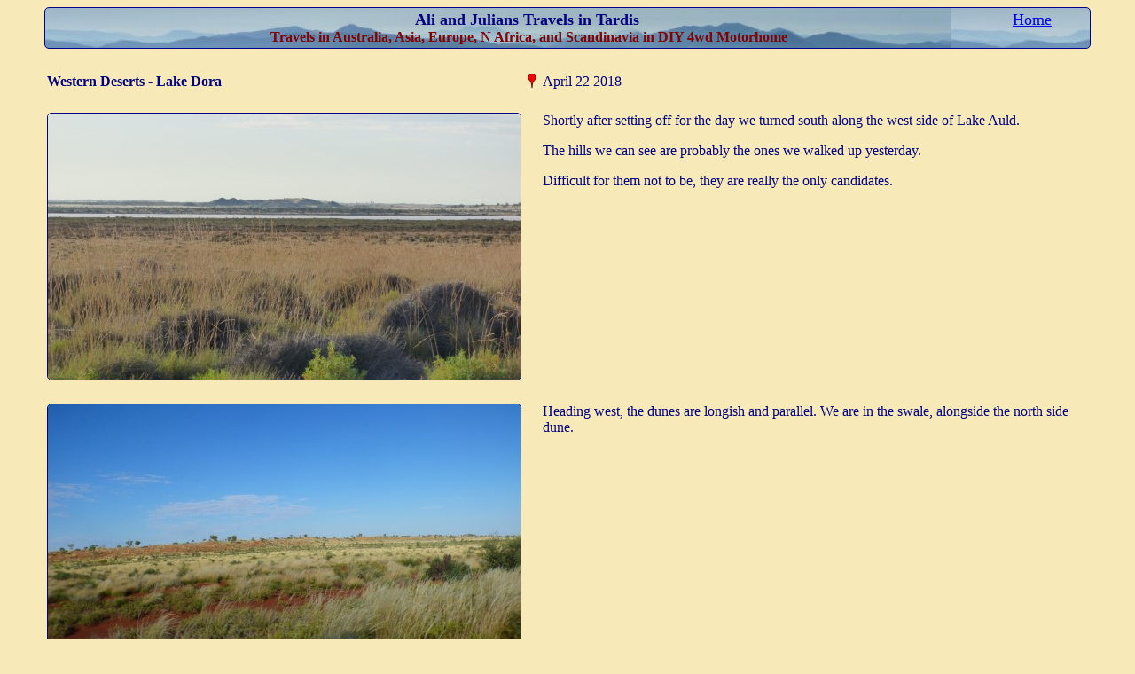

--- FILE ---
content_type: text/html
request_url: http://epicycles.com/Truck%20Blog/2018-04-22/2018-04-22.php
body_size: 4245
content:
<html>
<head>
<meta http-equiv="Content-Language" content="en-us">
<meta http-equiv="Content-Type" content="text/html; charset=windows-1252">
<meta name="GENERATOR" content="Microsoft FrontPage 6.0">
<meta name="ProgId" content="FrontPage.Editor.Document">
<title>Julian & Ali Travels</title>
<link rel="stylesheet" type="text/css" href="../truckblog.css" /></head>
<iframe id="myFrame" frameborder="0" vspace="0" hspace="0" marginwidth="0"  marginheight="0" height="50" width="100%" src="../travelblog header.htm" scrolling="no"></iframe>
<body>

<table border="0">
  <tr valign="top">
    <td valign="top">&nbsp; </td>
    <td valign="top"></td>
    <td valign="top"> </td>
  </tr>

  <tr valign="top">
    <td valign='top'><b>Western Deserts - Lake Dora</b></td>
    <td valign='top'><a href='../tracker/trackpartb.php?part=i&startdate=2018-04-22' target='jlmap'><img style='border:0px' src='../tracker/redmarkericonsmall.png' title='shows map for this page' width='16' height='16'></a></td>
    <td valign='top'>April 22 2018</td>
  </tr>

  <tr valign="top">
    <td valign="top">&nbsp; </td>
    <td valign="top"></td>
    <td valign="top"> </td>
  </tr>


  <tr valign='top'>
    <td valign='top'> <a href='big/L021.JPG'><img border='0' src='L021.JPG' width='533' height='300'></a></td>
    <td valign='top'>&nbsp;</td>
    <td valign='top'>Shortly after setting off for the day we turned south along 
	the west side of Lake Auld.<p>The hills we can see are probably the ones we 
	walked up yesterday.</p>
	<p>Difficult for them not to be, they are really the only candidates. </td>
  </tr>
  <tr valign='top'>
    <td valign='top'> &nbsp;</td><td valign='top'> &nbsp;</td><td valign='top'> &nbsp;</td>
  </tr>

  <tr valign='top'>
    <td valign='top'> <a href='big/L051.JPG'><img border='0' src='L051.JPG' width='533' height='300'></a></td>
    <td valign='top'>&nbsp;</td>
    <td valign='top'>Heading west, the dunes are longish and parallel. We are in 
	the swale, alongside the north side dune.</td>
  </tr>
  <tr valign='top'>
    <td valign='top'> &nbsp;</td><td valign='top'> &nbsp;</td><td valign='top'> &nbsp;</td>
  </tr>

  <tr valign='top'>
    <td valign='top'> <a href='big/L056.JPG'><img border='0' src='L056.JPG' width='533' height='300'></a></td>
    <td valign='top'>&nbsp;</td>
    <td valign='top'>A lonely windmill.<p>We guess not in working order.</td>
  </tr>
  <tr valign='top'>
    <td valign='top'> &nbsp;</td><td valign='top'> &nbsp;</td><td valign='top'> &nbsp;</td>
  </tr>

  <tr valign='top'>
    <td valign='top'> <a href='big/L080.JPG'><img border='0' src='L080.JPG' width='533' height='300'></a></td>
    <td valign='top'>&nbsp;</td>
    <td valign='top'>Oops!<p>At the slow speeds we've been maintaining it really 
	hasn't been necessary to have 4wd engaged.</p>
	<p>I forgot.</p>
	<p>I wasn't quick enough to change from 4th gear at about 35 km/hr so we 
	came to a grinding halt in the sand.</p>
	<p>It took a few minutes to realise all I had to do was engage 4wd and carry 
	on.</p>
	<p>There have been a few previous &quot;sand momemnts&quot; but not turbid enough, or 
	long enough, to slow us much.</td>
  </tr>
  <tr valign='top'>
    <td valign='top'> &nbsp;</td><td valign='top'> &nbsp;</td><td valign='top'> &nbsp;</td>
  </tr>

  <tr valign='top'>
    <td valign='top'> <a href='big/L086.JPG'><img border='0' src='L086.JPG' width='533' height='300'></a></td>
    <td valign='top'>&nbsp;</td>
    <td valign='top'>We saw the blue drum &quot;campsite&quot; way before Gary Junction. 
	Now we are intrigued by red drum &quot;water&quot;.<p>The drum is at 
	-22.0914,123.3047. The late bore is at -22.1055,123.2952</td>
  </tr>
  <tr valign='top'>
    <td valign='top'> &nbsp;</td><td valign='top'> &nbsp;</td><td valign='top'> &nbsp;</td>
  </tr>

  <tr valign='top'>
    <td valign='top'> <a href='big/L095.JPG'><img border='0' src='L095.JPG' width='533' height='300'></a></td>
    <td valign='top'>&nbsp;</td>
    <td valign='top'>We took the 1 km detour to the south.<p>The solar panel is 
	a Unisolar 64w made in 2002. 12v direct to the pump in the bore. The panel 
	is well and truly dead. The wires to the pump have been cut and are ready 
	for someone to connect a 12v supply. We have no idea if the pump works or if 
	there's any water.</p>
	<p>Either it doesn't work, its dry, or no-one has tried for a while. The 
	track is little used.</p>
	<p>The old tank has vegetation growing in it. The new tank has been rolled 
	off its pedestal.</td>
  </tr>
  <tr valign='top'>
    <td valign='top'> &nbsp;</td><td valign='top'> &nbsp;</td><td valign='top'> &nbsp;</td>
  </tr>

  <tr valign='top'>
    <td valign='top'> <a href='big/L096.JPG'><img border='0' src='L096.JPG' width='533' height='300'></a></td>
    <td valign='top'>&nbsp;</td>
    <td valign='top'>The other side of the dune (the southern border of the 
	swale our road is in).<p>A much narrower swale. Differently vegetated.</p>
	<p>We saw a couple of dingo prints, but haven't seen a dingo since the 
	Plenty Highway.</td>
  </tr>
  <tr valign='top'>
    <td valign='top'> &nbsp;</td><td valign='top'> &nbsp;</td><td valign='top'> &nbsp;</td>
  </tr>

  <tr valign='top'>
    <td valign='top'> <a href='big/L120.JPG'><img border='0' src='L120.JPG' width='533' height='300'></a></td>
    <td valign='top'>&nbsp;</td>
    <td valign='top'>Punmu closed on a Sunday. We decided not to stop at the 
	Punmu International Hotel.</td>
  </tr>
  <tr valign='top'>
    <td valign='top'> &nbsp;</td><td valign='top'> &nbsp;</td><td valign='top'> &nbsp;</td>
  </tr>

  <tr valign='top'>
    <td valign='top'> <a href='big/L125.JPG'><img border='0' src='L125.JPG' width='533' height='300'></a></td>
    <td valign='top'>&nbsp;</td>
    <td valign='top'>What? Power poles in the desert?<p>We guess the electricity 
	generator is a bit noisy and has been placed well away from the community.</p>
	<p>Surely one day it will be solar with storage.</td>
  </tr>
  <tr valign='top'>
    <td valign='top'> &nbsp;</td><td valign='top'> &nbsp;</td><td valign='top'> &nbsp;</td>
  </tr>

  <tr valign='top'>
    <td valign='top'> <a href='big/L142.JPG'><img border='0' src='L142.JPG' width='533' height='300'></a></td>
    <td valign='top'>&nbsp;</td>
    <td valign='top'>Looking back at Punmu as we cross a dune.</td>
  </tr>
  <tr valign='top'>
    <td valign='top'> &nbsp;</td><td valign='top'> &nbsp;</td><td valign='top'> &nbsp;</td>
  </tr>

  <tr valign='top'>
    <td valign='top'> <a href='big/L154.JPG'><img border='0' src='L154.JPG' width='533' height='300'></a></td>
    <td valign='top'>&nbsp;</td>
    <td valign='top'>This is the first time in a few days we have been able to 
	consistently drive on the left hand side of the road for more than a 100m 
	without fear of breaking more spring.<p>Its still patchy, but the road has 
	definitely improved.</p>
	<p>We think we are looking forward to Telfer Road which will have been 
	maintained to supply the mine.</td>
  </tr>
  <tr valign='top'>
    <td valign='top'> &nbsp;</td><td valign='top'> &nbsp;</td><td valign='top'> &nbsp;</td>
  </tr>

  <tr valign='top'>
    <td valign='top'> <a href='big/L176.JPG'><img border='0' src='L176.JPG' width='533' height='300'></a></td>
    <td valign='top'>&nbsp;</td>
    <td valign='top'>The termite mounds began to look different a few hundred km 
	ago.<p>We've also noticed afternoon temperatures slowly becoming higher over 
	the same distance. Today it peaked at 39.1 deg C. Pleasant in the mornings.</p>
	<p>We are camped at the northern tip of Lake Dora.</p>
	<p>The bottom of the mound is very open. Almost as if the mound is on solid 
	stilts. One can only begin to imagine the maze of passages that allow a flow 
	or air through the mound and out the top.</p>
	<p>We are not inclined to break open part of a mound to find out.</td>
  </tr>
  <tr valign='top'>
    <td valign='top'> &nbsp;</td><td valign='top'> &nbsp;</td><td valign='top'> &nbsp;</td>
  </tr>

  <tr valign='top'>
    <td valign='top'> <a href='big/L194.JPG'><img border='0' src='L194.JPG' width='533' height='300'></a></td>
    <td valign='top'>&nbsp;</td>
    <td valign='top'>The wear plate popped out. Again. The tip of the second 
	leaf has broken off. I felt the bump and heard it break! A difficult&nbsp; 
	compromise with speed and almost impossible to miss everything. That has changed the 
	angle of hanger and short bit of main leaf. Which has pushed against the 
	long strip I first inserted, and bent it. The second leaf has also begun to 
	bend. It is mostly resting on the polyurethane spacer. Which I think is 
	good! I've become a bit mystified as to why I never see the helper leaf in 
	contact.<p>Lots of grease for the next day to Telfer. Same, or slower, slow 
	speed. On hopefully better road.</p>
	<p>The fallback position is to pack wood between the axle and the bump stop. 
	Which will make for hard travelling but keep us mobile.</p>
	<p>We have switched to WA time. Dawn around 6am here. Temperature 26.8 deg 
	C. Humidity has risen to 40% from 20%. Radio reception is a bit scant and 
	only at night. I think I heard there is a bit of rain very much further 
	west.</p>
	<p>We used the mobile internet from Telfer Mine to upload the blog and do 
	some housekeeping.</td>
  </tr>
  <tr valign='top'>
    <td valign='top'> &nbsp;</td><td valign='top'> &nbsp;</td><td valign='top'> &nbsp;</td>
  </tr>

  <tr>
    <td valign='top' ><a href='../2018-04-23/2018-04-23.php' target='jlblogentry'  title='opens blog entry in diary page'>Western Deserts to Pilbara - Carawine Gorge</a></td>
    <td valign='top'><a href='../tracker/trackpartb.php?part=i&startdate=2018-04-22' target='jlmap'><img style='border:0px' src='../tracker/redmarkericonsmall.png' title='shows map for this page' width='16' height='16'></a></td>
    <td valign='top'>April 23 2018</td>
  </tr>
  <tr valign='top'>
    <td valign='top'> &nbsp;</td><td valign='top'> &nbsp;</td><td valign='top'> &nbsp;</td>
  </tr>
</table>
<script language='javaScript' type='text/javaScript'>
<!--

	function showNew(event, aURL)
	{
		//mydebug.innerHTML = aURL
	   //alert(aURL)
	   //alert(event.button)
	   var wOpen;
	   var sOptions;
	   
	   if (event.button==2)
	   {
	   		//Right Button
	   		sOptions = 'status=yes,menubar=no,scrollbars=yes,resizable=yes,toolbar=no';
		   sOptions = sOptions + ',width=' + (600).toString();
		   sOptions = sOptions + ',height=' + (480).toString();
		   sOptions = sOptions + ',location=no, fullscreen=no';
		
		   sOptions = sOptions + ',screenX=0,screenY=0,left=0,top=0';

		   wOpen = window.open( aURL, "blowup", sOptions );
	   		wOpen.focus();
		   wOpen.moveTo( 0, 0 );
			//wOpen.resizeTo( screen.availWidth, screen.availHeight );
			//alert("2 ")
		   return wOpen;
		}
	   else
	   {
	   		//Left Button
	   		//alert("Left");
	   		sOptions = 'status=yes,menubar=no,scrollbars=yes,resizable=yes,toolbar=no';
		   sOptions = sOptions + ',width=' + (600).toString();
		   sOptions = sOptions + ',height=' + (480).toString();
		   sOptions = sOptions + ',location=no, fullscreen=no';
		
		   sOptions = sOptions + ',screenX=0,screenY=0,left=0,top=0';

		   aURL = "/Coaster/image.php?image=" + aURL + "&width=1024"
		   wOpen = window.open( aURL, "blowup", sOptions );
	   		wOpen.focus();
		   wOpen.moveTo( 0, 0 );
			//wOpen.resizeTo( screen.availWidth, screen.availHeight );
			//alert("1 ")
		   return wOpen;
		   //return;
	   }
		return;
}
--> 
</script>

<html>
<head>
<title>Gateway</title>
<link rel="stylesheet" type="text/css" href="../truckblog.css" /></head>
<body>

<table border=0 width=100%><tr><td colspan=3><b>Comments</b></td><td></td><td><a href='http://www.epicycles.com' target='_top'><font size='4'>Home</font></a></td></tr><tr><td colspan=3><hr></td></tr><tr><td><font size=2>Cuppa</font></td><td><font size=2>&nbsp;</font></td><td><font size=2>Tue, 24 Apr 18 11:52:59 +1000</font></td></tr><tr><td colspan=3>Hopefully you will be reading this at Newman with the new spring fitted, or at least in the process of it happening. (Bush telegraph ensured I knew about the breakage before you posted!) I can well imagine the anxiety on every bump & corrugation you must have experienced but hope that this is now fading into an 'interesting tale of desert travel'. If not it will sooner or later. (Must remember to tell myself that should we find ourselves in similar circumstances!) I hope I can display similar ingenuity should we need to. In that vein your experience helps to prepare us. Carrying some U bolts seems like a good idea I hadn't previously considered! 75kms a day sounds wonderful & your pics of the country are calling out to me. Thanks for all your posts. </td></tr><tr><td colspan=3><hr></td></tr><tr><td><font size=2>Julian</font></td><td><font size=2>&nbsp;</font></td><td><font size=2>Tue, 01 May 18 11:59:43 +1000</font></td></tr><tr><td colspan=3>thanks Cuppa. Yup, we reached Newman and all well now.</td></tr><tr><td colspan=3><hr></td></tr></table><br>&nbsp;<br>&nbsp;<br>&nbsp;<br>Sorry, comments closed.</body>
</html>
